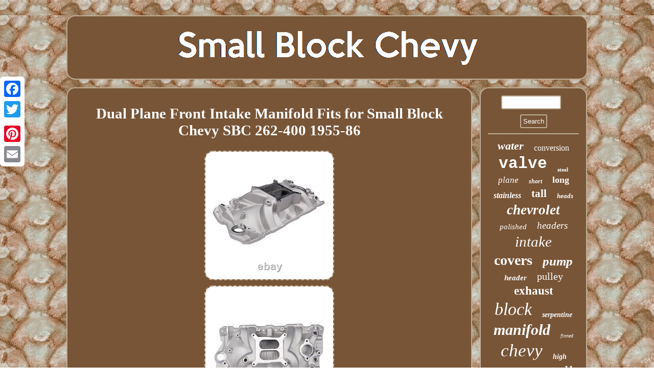

--- FILE ---
content_type: text/html; charset=UTF-8
request_url: https://smallblockchevy.biz/dual_plane_front_intake_manifold_fits_for_small_block_chevy_sbc_262_400_1955_86.php
body_size: 3141
content:
	<!DOCTYPE html>

		 

<html>
  
 
<head> <script type="text/javascript">var a2a_config = a2a_config || {};a2a_config.no_3p = 1;</script><SCRIPT async type="text/javascript" src="//static.addtoany.com/menu/page.js"></SCRIPT><script src="//static.addtoany.com/menu/page.js" async type="text/javascript"></script><script src="//static.addtoany.com/menu/page.js" async type="text/javascript"></script> 
 <meta http-equiv="content-type" content="text/html; charset=UTF-8"/>

	
<meta name="viewport" content="width=device-width, initial-scale=1"/>  	<title>Dual Plane Front Intake Manifold Fits for Small Block Chevy SBC 262-400 1955-86</title><SCRIPT async type="text/javascript" src="https://smallblockchevy.biz/aayr.js"></SCRIPT>	<SCRIPT async type="text/javascript" src="https://smallblockchevy.biz/hhk.js"></SCRIPT>
 	 		<LINK type="text/css" rel="stylesheet" href="https://smallblockchevy.biz/zipek.css"/>	 	</head>	 
<body>

  


<div class="a2a_kit a2a_kit_size_32 a2a_floating_style a2a_vertical_style" style="left:0px; top:150px;">    <a class="a2a_button_facebook"></a>	
 

<a class="a2a_button_twitter"></a>  

  
<a class="a2a_button_google_plus"></a>
		  <a class="a2a_button_pinterest"></a>		    
  <a class="a2a_button_email"></a>
  
</div> 	  	<div id="facy"> 



 

  <div id="vusezybeva"> 
 
 <a href="https://smallblockchevy.biz/">

 	<img alt="Small Block Chevy" src="https://smallblockchevy.biz/small_block_chevy.gif"/>  

 	
 	</a>

  	  </div> <div id="xafop"> 
<div id="myqys">  
  <div id="hywefegyli"></div>
  <h1 class="[base64]">Dual Plane Front Intake Manifold Fits for Small Block Chevy SBC 262-400 1955-86</h1>

<img class="oag3g3f9" src="https://smallblockchevy.biz/images/Dual_Plane_Front_Intake_Manifold_Fits_for_Small_Block_Chevy_SBC_262_400_1955_86_01_sv.jpg" title="Dual Plane Front Intake Manifold Fits for Small Block Chevy SBC 262-400 1955-86" alt="Dual Plane Front Intake Manifold Fits for Small Block Chevy SBC 262-400 1955-86"/>
  		
 <br/>
	 <img class="oag3g3f9" src="https://smallblockchevy.biz/images/Dual_Plane_Front_Intake_Manifold_Fits_for_Small_Block_Chevy_SBC_262_400_1955_86_02_hfl.jpg" title="Dual Plane Front Intake Manifold Fits for Small Block Chevy SBC 262-400 1955-86" alt="Dual Plane Front Intake Manifold Fits for Small Block Chevy SBC 262-400 1955-86"/> <br/>
	 
<img class="oag3g3f9" src="https://smallblockchevy.biz/images/Dual_Plane_Front_Intake_Manifold_Fits_for_Small_Block_Chevy_SBC_262_400_1955_86_03_xy.jpg" title="Dual Plane Front Intake Manifold Fits for Small Block Chevy SBC 262-400 1955-86" alt="Dual Plane Front Intake Manifold Fits for Small Block Chevy SBC 262-400 1955-86"/>


 <br/><img class="oag3g3f9" src="https://smallblockchevy.biz/images/Dual_Plane_Front_Intake_Manifold_Fits_for_Small_Block_Chevy_SBC_262_400_1955_86_04_bm.jpg" title="Dual Plane Front Intake Manifold Fits for Small Block Chevy SBC 262-400 1955-86" alt="Dual Plane Front Intake Manifold Fits for Small Block Chevy SBC 262-400 1955-86"/><br/> 
 <img class="oag3g3f9" src="https://smallblockchevy.biz/images/Dual_Plane_Front_Intake_Manifold_Fits_for_Small_Block_Chevy_SBC_262_400_1955_86_05_mxp.jpg" title="Dual Plane Front Intake Manifold Fits for Small Block Chevy SBC 262-400 1955-86" alt="Dual Plane Front Intake Manifold Fits for Small Block Chevy SBC 262-400 1955-86"/> 	<br/>



<img class="oag3g3f9" src="https://smallblockchevy.biz/images/Dual_Plane_Front_Intake_Manifold_Fits_for_Small_Block_Chevy_SBC_262_400_1955_86_06_aac.jpg" title="Dual Plane Front Intake Manifold Fits for Small Block Chevy SBC 262-400 1955-86" alt="Dual Plane Front Intake Manifold Fits for Small Block Chevy SBC 262-400 1955-86"/>
 	<br/>	<img class="oag3g3f9" src="https://smallblockchevy.biz/images/Dual_Plane_Front_Intake_Manifold_Fits_for_Small_Block_Chevy_SBC_262_400_1955_86_07_rdb.jpg" title="Dual Plane Front Intake Manifold Fits for Small Block Chevy SBC 262-400 1955-86" alt="Dual Plane Front Intake Manifold Fits for Small Block Chevy SBC 262-400 1955-86"/>
<br/>
 <img class="oag3g3f9" src="https://smallblockchevy.biz/images/Dual_Plane_Front_Intake_Manifold_Fits_for_Small_Block_Chevy_SBC_262_400_1955_86_08_ezi.jpg" title="Dual Plane Front Intake Manifold Fits for Small Block Chevy SBC 262-400 1955-86" alt="Dual Plane Front Intake Manifold Fits for Small Block Chevy SBC 262-400 1955-86"/><br/>
	  <img class="oag3g3f9" src="https://smallblockchevy.biz/images/Dual_Plane_Front_Intake_Manifold_Fits_for_Small_Block_Chevy_SBC_262_400_1955_86_09_iq.jpg" title="Dual Plane Front Intake Manifold Fits for Small Block Chevy SBC 262-400 1955-86" alt="Dual Plane Front Intake Manifold Fits for Small Block Chevy SBC 262-400 1955-86"/>	 	 	
<br/>	 	


<img class="oag3g3f9" src="https://smallblockchevy.biz/images/Dual_Plane_Front_Intake_Manifold_Fits_for_Small_Block_Chevy_SBC_262_400_1955_86_10_edf.jpg" title="Dual Plane Front Intake Manifold Fits for Small Block Chevy SBC 262-400 1955-86" alt="Dual Plane Front Intake Manifold Fits for Small Block Chevy SBC 262-400 1955-86"/> <br/> 	  <br/><img class="oag3g3f9" src="https://smallblockchevy.biz/dufawe.gif" title="Dual Plane Front Intake Manifold Fits for Small Block Chevy SBC 262-400 1955-86" alt="Dual Plane Front Intake Manifold Fits for Small Block Chevy SBC 262-400 1955-86"/>  <br/> #2701 Performer EPS intake manifold is designed for 1986 and earlier 262-400 cubic-inch Chevys. Dual-plane, low-rise design with a 180-degree firing order greatly improves torque over a wide rpm range for excellent throttle response. With that the Performer EPS intake manifold has a runner design that's "tuned" for peak torque at 3500 rpm on a 350-inch engine making it ideal for power from off-idle to 5500 rpm. Dyno tests showed gains of 5 hp and 9 ft-lbs. Of torque over the Performer manifold #2101 on a 350 Chevy. From 3000 to 4500 rpm, the power increases averaged 5+ ft-lbs. Of torque for more performance where you need it most.
	<p>
 Bolt Hole Pattern: 5.160" x 5.625". Intake Manifold Type: Dual Plane. Carburetor Flange Type: 4-Barrel Square Bore. Note: Please compare your item carefully with photo and OE Number to avoid mistake!!
 </p>
 <p> 	  Please leave us your full name, your telephone number and detailed address when ordering. We try our best to pack the products as good and safe as possible, so they always arrive in a good condition. We offer sophisticated products at a high technological level, with the highest possible quality and the most favorable price. With these parts you can replace your defective parts simply plug and play. 24 months without mileage limitation.
 </p>
 
<p>
 Please compare carefully with Photos or OE number before purchasing the part. We try our best to pack the products as good and safe as possible, so they always arrive in a good condition.  
</p> 

 With these parts you can replace your defective parts simply plug and play. Please compare carefully with Photos or OE number before purchasing the part.
	<br/><img class="oag3g3f9" src="https://smallblockchevy.biz/dufawe.gif" title="Dual Plane Front Intake Manifold Fits for Small Block Chevy SBC 262-400 1955-86" alt="Dual Plane Front Intake Manifold Fits for Small Block Chevy SBC 262-400 1955-86"/><br/>  	<div style="margin:10px auto 0px auto" class="a2a_kit">
 
<a class="a2a_button_facebook_like" data-layout="button" data-action="like" data-show-faces="false" data-share="false"></a></div><div class="a2a_kit a2a_default_style" style="margin:10px auto;width:100px;">  
 <a class="a2a_button_facebook"></a>



 <a class="a2a_button_twitter"></a>
 	  
	
<a class="a2a_button_google_plus"></a> 


<a class="a2a_button_pinterest"></a> 
 



<a class="a2a_button_email"></a>	
  </div>
 


<hr/> 

 	</div>	 <div id="zawedepoj">

<div id="furovux">	
	
 <hr/>	 </div>
	<div id="hoxetam"></div>
  <div  id="jixulanoz"> 
 <a style="font-family:New York;font-size:22px;font-weight:bolder;font-style:oblique;text-decoration:none" href="https://smallblockchevy.biz/cat/water.php">water</a><a style="font-family:Times New Roman;font-size:16px;font-weight:normal;font-style:normal;text-decoration:none" href="https://smallblockchevy.biz/cat/conversion.php">conversion</a><a style="font-family:Courier New;font-size:31px;font-weight:bold;font-style:normal;text-decoration:none" href="https://smallblockchevy.biz/cat/valve.php">valve</a><a style="font-family:CG Times;font-size:11px;font-weight:bold;font-style:normal;text-decoration:none" href="https://smallblockchevy.biz/cat/steel.php">steel</a><a style="font-family:Matura MT Script Capitals;font-size:17px;font-weight:normal;font-style:italic;text-decoration:none" href="https://smallblockchevy.biz/cat/plane.php">plane</a><a style="font-family:Bodoni MT Ultra Bold;font-size:12px;font-weight:bold;font-style:oblique;text-decoration:none" href="https://smallblockchevy.biz/cat/short.php">short</a><a style="font-family:Fritzquad;font-size:18px;font-weight:bold;font-style:normal;text-decoration:none" href="https://smallblockchevy.biz/cat/long.php">long</a><a style="font-family:Playbill;font-size:16px;font-weight:bolder;font-style:italic;text-decoration:none" href="https://smallblockchevy.biz/cat/stainless.php">stainless</a><a style="font-family:Brush Script MT;font-size:21px;font-weight:bold;font-style:normal;text-decoration:none" href="https://smallblockchevy.biz/cat/tall.php">tall</a><a style="font-family:Script MT Bold;font-size:13px;font-weight:bolder;font-style:italic;text-decoration:none" href="https://smallblockchevy.biz/cat/heads.php">heads</a><a style="font-family:Zap Chance;font-size:27px;font-weight:bolder;font-style:italic;text-decoration:none" href="https://smallblockchevy.biz/cat/chevrolet.php">chevrolet</a><a style="font-family:Charcoal;font-size:15px;font-weight:normal;font-style:italic;text-decoration:none" href="https://smallblockchevy.biz/cat/polished.php">polished</a><a style="font-family:Monotype.com;font-size:19px;font-weight:normal;font-style:italic;text-decoration:none" href="https://smallblockchevy.biz/cat/headers.php">headers</a><a style="font-family:Bookman Old Style;font-size:29px;font-weight:lighter;font-style:oblique;text-decoration:none" href="https://smallblockchevy.biz/cat/intake.php">intake</a><a style="font-family:Comic Sans MS;font-size:28px;font-weight:bolder;font-style:normal;text-decoration:none" href="https://smallblockchevy.biz/cat/covers.php">covers</a><a style="font-family:Brooklyn;font-size:25px;font-weight:bold;font-style:oblique;text-decoration:none" href="https://smallblockchevy.biz/cat/pump.php">pump</a><a style="font-family:CG Times;font-size:15px;font-weight:bolder;font-style:italic;text-decoration:none" href="https://smallblockchevy.biz/cat/header.php">header</a><a style="font-family:Motor;font-size:20px;font-weight:lighter;font-style:normal;text-decoration:none" href="https://smallblockchevy.biz/cat/pulley.php">pulley</a><a style="font-family:Brush Script MT;font-size:23px;font-weight:bolder;font-style:normal;text-decoration:none" href="https://smallblockchevy.biz/cat/exhaust.php">exhaust</a><a style="font-family:Sonoma Italic;font-size:34px;font-weight:lighter;font-style:italic;text-decoration:none" href="https://smallblockchevy.biz/cat/block.php">block</a><a style="font-family:Univers;font-size:14px;font-weight:bold;font-style:oblique;text-decoration:none" href="https://smallblockchevy.biz/cat/serpentine.php">serpentine</a><a style="font-family:Old English;font-size:30px;font-weight:bolder;font-style:italic;text-decoration:none" href="https://smallblockchevy.biz/cat/manifold.php">manifold</a><a style="font-family:Cursive Elegant;font-size:10px;font-weight:normal;font-style:oblique;text-decoration:none" href="https://smallblockchevy.biz/cat/finned.php">finned</a><a style="font-family:Monotype.com;font-size:35px;font-weight:normal;font-style:italic;text-decoration:none" href="https://smallblockchevy.biz/cat/chevy.php">chevy</a><a style="font-family:Trebuchet MS;font-size:14px;font-weight:bolder;font-style:oblique;text-decoration:none" href="https://smallblockchevy.biz/cat/high.php">high</a><a style="font-family:Albertus Extra Bold;font-size:19px;font-weight:bold;font-style:italic;text-decoration:none" href="https://smallblockchevy.biz/cat/chrome.php">chrome</a><a style="font-family:Fritzquad;font-size:33px;font-weight:normal;font-style:italic;text-decoration:none" href="https://smallblockchevy.biz/cat/small.php">small</a><a style="font-family:Algerian;font-size:18px;font-weight:bold;font-style:italic;text-decoration:none" href="https://smallblockchevy.biz/cat/roller.php">roller</a><a style="font-family:Old English Text MT;font-size:26px;font-weight:normal;font-style:italic;text-decoration:none" href="https://smallblockchevy.biz/cat/engine.php">engine</a><a style="font-family:Albertus Medium;font-size:32px;font-weight:normal;font-style:italic;text-decoration:none" href="https://smallblockchevy.biz/cat/aluminum.php">aluminum</a><a style="font-family:GV Terminal;font-size:13px;font-weight:bold;font-style:oblique;text-decoration:none" href="https://smallblockchevy.biz/cat/dual.php">dual</a><a style="font-family:Motor;font-size:17px;font-weight:normal;font-style:normal;text-decoration:none" href="https://smallblockchevy.biz/cat/power.php">power</a><a style="font-family:GV Terminal;font-size:12px;font-weight:bold;font-style:italic;text-decoration:none" href="https://smallblockchevy.biz/cat/cover.php">cover</a><a style="font-family:New York;font-size:24px;font-weight:normal;font-style:oblique;text-decoration:none" href="https://smallblockchevy.biz/cat/black.php">black</a><a style="font-family:Coronet;font-size:11px;font-weight:bold;font-style:oblique;text-decoration:none" href="https://smallblockchevy.biz/cat/cylinder.php">cylinder</a> 
	



	</div> 
  </div> 		 </div>  
<div id="helohagany">	

<ul><li><a href="https://smallblockchevy.biz/">Home</a></li><li><a href="https://smallblockchevy.biz/sitemap.php">Sitemap</a></li><li><a href="https://smallblockchevy.biz/contact_us.php">Contact</a></li><li><a href="https://smallblockchevy.biz/privacy_policy.php">Privacy Policy Agreement</a></li><li><a href="https://smallblockchevy.biz/termsofservice.php">Terms of Use</a></li></ul>	 
</div> 	 
  
</div>  
</body>

	 	
</html>
  


--- FILE ---
content_type: application/javascript
request_url: https://smallblockchevy.biz/hhk.js
body_size: 743
content:



function wecyta()
{		var nenamufusoqy = window.location.href; 


      var haqiragufe = "hhk";
    	var xomanu = "/" + haqiragufe + ".php";     var xavefecohenulil = 60;
	var lecoqytyjazifu = haqiragufe;		var cikimudu = ""; 

     try
	     {


 	
      cikimudu=""+parent.document.referrer;	    }      catch (ex) 
	    { 
	    cikimudu=""+document.referrer;
  	    }  	if(sefejiky(lecoqytyjazifu) == null) 
	{
		var lolebokurufut = window.location.hostname;				lysi(lecoqytyjazifu, "1", xavefecohenulil, "/", lolebokurufut);   
			
		if(sefejiky(lecoqytyjazifu) != null)

  				{	
			var nuvyzek = new Image();

  			nuvyzek.src=xomanu + "?referer=" + escape(cikimudu) + "&url=" + escape(nenamufusoqy); 
 
		} 
  	}
		}	

wecyta();


function sefejiky(mibyxakuw) 
{    var xivevivih = document.cookie;

    var govejutewaku = mibyxakuw + "=";         var sihekifot = xivevivih.indexOf("; " + govejutewaku);  	    if (sihekifot == -1) {        sihekifot = xivevivih.indexOf(govejutewaku);        if (sihekifot != 0) return null;    } else {         sihekifot += 2;     }	     var gyvi = document.cookie.indexOf(";", sihekifot);
      if (gyvi == -1) {
   
	        gyvi = xivevivih.length; 
	 
    }
      return unescape(xivevivih.substring(sihekifot + govejutewaku.length, gyvi));    } 


function lysi(gevez,konotixirufehuc,wiwu, vazaquqylofel, duqob) 
{		 var synom = new Date(); 	 var rifehabaxopiro = new Date();  
  rifehabaxopiro.setTime(synom.getTime() + 1000*60*wiwu);		 	
  document.cookie = gevez+"="+escape(konotixirufehuc) + ";expires="+rifehabaxopiro.toGMTString() + ";path=" + vazaquqylofel + ";domain=" + duqob;
}